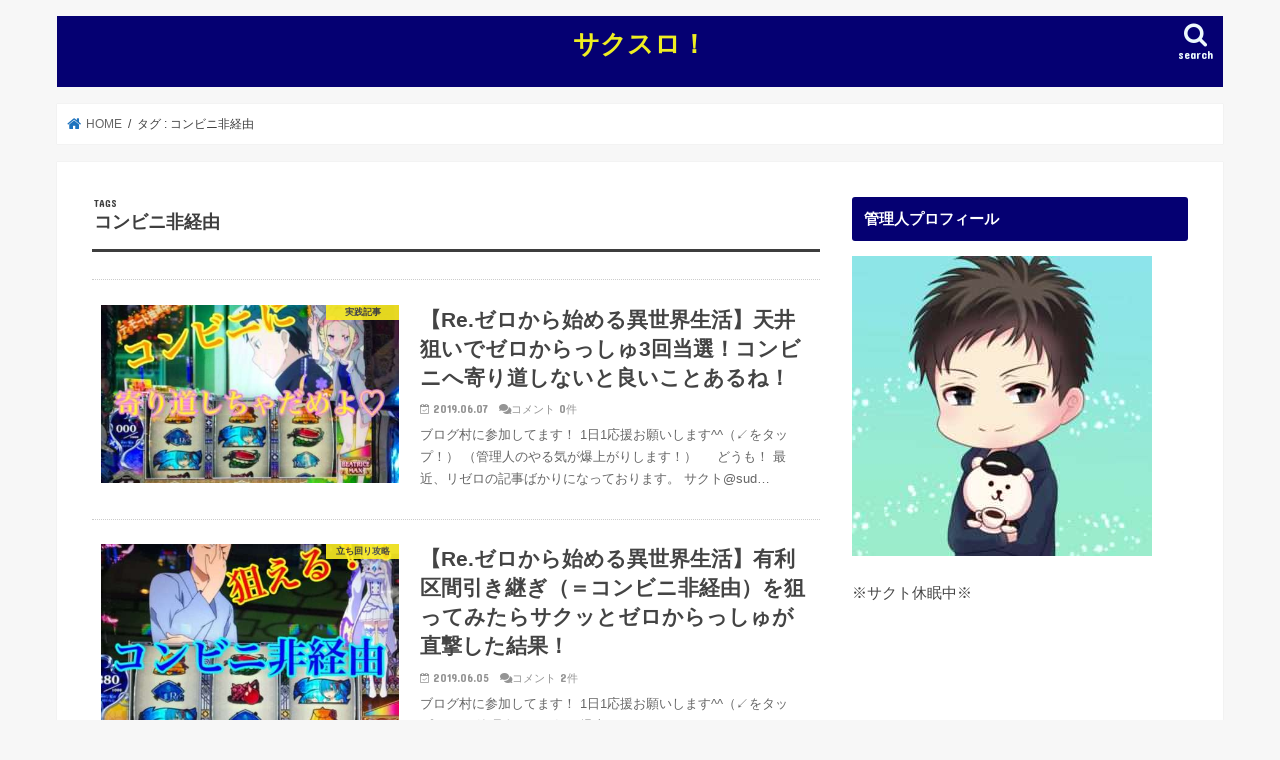

--- FILE ---
content_type: text/html; charset=UTF-8
request_url: https://sudoh01.com/tag/%E3%82%B3%E3%83%B3%E3%83%93%E3%83%8B%E9%9D%9E%E7%B5%8C%E7%94%B1/
body_size: 6862
content:
<!doctype html>
<html lang="ja">

<head>
<meta charset="utf-8">
<meta http-equiv="X-UA-Compatible" content="IE=edge">
<title>コンビニ非経由 | サクスロ！</title>
<meta name="HandheldFriendly" content="True">
<meta name="MobileOptimized" content="320">
<meta name="viewport" content="width=device-width, initial-scale=1"/>
<link rel ="stylesheet" href="https://cdnjs.cloudflare.com/ajax/libs/font-awesome/5.11.2/css/all.css">

<link rel="pingback" href="https://sudoh01.com/xmlrpc.php">

<!--[if IE]>
<![endif]-->



<script>
(function(window, document) {
  function main() {
    var ad = document.createElement('script');
    ad.type = 'text/javascript';
    ad.async = true;
    ad.src = 'https://platform.twitter.com/widgets.js';
    var sc = document.getElementsByTagName('script')[0];
    sc.parentNode.insertBefore(ad, sc);
  }
  var lazyLoad = false;
  function onLazyLoad() {
    if (lazyLoad === false) {
      lazyLoad = true;
      window.removeEventListener('scroll', onLazyLoad);
      window.removeEventListener('mousemove', onLazyLoad);
      window.removeEventListener('mousedown', onLazyLoad);
      window.removeEventListener('touchstart', onLazyLoad);
      window.removeEventListener('keydown', onLazyLoad);

      main();
    }
  }
  window.addEventListener('scroll', onLazyLoad);
  window.addEventListener('mousemove', onLazyLoad);
  window.addEventListener('mousedown', onLazyLoad);
  window.addEventListener('touchstart', onLazyLoad);
  window.addEventListener('keydown', onLazyLoad);
  window.addEventListener('load', function() {
    if (window.pageYOffset) {
      onLazyLoad();
    }
  });
})(window, document);
</script>
<script>
(function(window, document) {
  function main() {
    var ad = document.createElement('script');
    ad.type = 'text/javascript';
    ad.async = true;
    ad.crossorigin = 'anonymous';
                                                                                  /*↓要修正↓*/
    ad.src = 'https://pagead2.googlesyndication.com/pagead/js/adsbygoogle.js?client=ca-pub-7633063805469448';
    var sc = document.getElementsByTagName('script')[0];
    sc.parentNode.insertBefore(ad, sc);
  }
  var lazyLoad = false;
  function onLazyLoad() {
    if (lazyLoad === false) {
      lazyLoad = true;
      window.removeEventListener('scroll', onLazyLoad);
      window.removeEventListener('mousemove', onLazyLoad);
      window.removeEventListener('mousedown', onLazyLoad);
      window.removeEventListener('touchstart', onLazyLoad);
      window.removeEventListener('keydown', onLazyLoad);

      main();
    }
  }
  window.addEventListener('scroll', onLazyLoad);
  window.addEventListener('mousemove', onLazyLoad);
  window.addEventListener('mousedown', onLazyLoad);
  window.addEventListener('touchstart', onLazyLoad);
  window.addEventListener('keydown', onLazyLoad);
  window.addEventListener('load', function() {
    if (window.pageYOffset) {
      onLazyLoad();
    }
  });
})(window, document);
</script>

<meta name='robots' content='max-image-preview:large' />

<!-- All in One SEO Pack 2.6 by Michael Torbert of Semper Fi Web Design[118,142] -->
<link rel="canonical" href="https://sudoh01.com/tag/%e3%82%b3%e3%83%b3%e3%83%93%e3%83%8b%e9%9d%9e%e7%b5%8c%e7%94%b1/" />
<!-- /all in one seo pack -->
<link rel='dns-prefetch' href='//ajax.googleapis.com' />
<link rel='dns-prefetch' href='//fonts.googleapis.com' />
<link rel='dns-prefetch' href='//maxcdn.bootstrapcdn.com' />
<link rel='dns-prefetch' href='//s.w.org' />
<link rel="alternate" type="application/rss+xml" title="サクスロ！ &raquo; フィード" href="https://sudoh01.com/feed/" />
<link rel="alternate" type="application/rss+xml" title="サクスロ！ &raquo; コメントフィード" href="https://sudoh01.com/comments/feed/" />
<link rel="alternate" type="application/rss+xml" title="サクスロ！ &raquo; コンビニ非経由 タグのフィード" href="https://sudoh01.com/tag/%e3%82%b3%e3%83%b3%e3%83%93%e3%83%8b%e9%9d%9e%e7%b5%8c%e7%94%b1/feed/" />
		<script type="text/javascript">
			window._wpemojiSettings = {"baseUrl":"https:\/\/s.w.org\/images\/core\/emoji\/13.1.0\/72x72\/","ext":".png","svgUrl":"https:\/\/s.w.org\/images\/core\/emoji\/13.1.0\/svg\/","svgExt":".svg","source":{"concatemoji":"https:\/\/sudoh01.com\/wp-includes\/js\/wp-emoji-release.min.js"}};
			!function(e,a,t){var n,r,o,i=a.createElement("canvas"),p=i.getContext&&i.getContext("2d");function s(e,t){var a=String.fromCharCode;p.clearRect(0,0,i.width,i.height),p.fillText(a.apply(this,e),0,0);e=i.toDataURL();return p.clearRect(0,0,i.width,i.height),p.fillText(a.apply(this,t),0,0),e===i.toDataURL()}function c(e){var t=a.createElement("script");t.src=e,t.defer=t.type="text/javascript",a.getElementsByTagName("head")[0].appendChild(t)}for(o=Array("flag","emoji"),t.supports={everything:!0,everythingExceptFlag:!0},r=0;r<o.length;r++)t.supports[o[r]]=function(e){if(!p||!p.fillText)return!1;switch(p.textBaseline="top",p.font="600 32px Arial",e){case"flag":return s([127987,65039,8205,9895,65039],[127987,65039,8203,9895,65039])?!1:!s([55356,56826,55356,56819],[55356,56826,8203,55356,56819])&&!s([55356,57332,56128,56423,56128,56418,56128,56421,56128,56430,56128,56423,56128,56447],[55356,57332,8203,56128,56423,8203,56128,56418,8203,56128,56421,8203,56128,56430,8203,56128,56423,8203,56128,56447]);case"emoji":return!s([10084,65039,8205,55357,56613],[10084,65039,8203,55357,56613])}return!1}(o[r]),t.supports.everything=t.supports.everything&&t.supports[o[r]],"flag"!==o[r]&&(t.supports.everythingExceptFlag=t.supports.everythingExceptFlag&&t.supports[o[r]]);t.supports.everythingExceptFlag=t.supports.everythingExceptFlag&&!t.supports.flag,t.DOMReady=!1,t.readyCallback=function(){t.DOMReady=!0},t.supports.everything||(n=function(){t.readyCallback()},a.addEventListener?(a.addEventListener("DOMContentLoaded",n,!1),e.addEventListener("load",n,!1)):(e.attachEvent("onload",n),a.attachEvent("onreadystatechange",function(){"complete"===a.readyState&&t.readyCallback()})),(n=t.source||{}).concatemoji?c(n.concatemoji):n.wpemoji&&n.twemoji&&(c(n.twemoji),c(n.wpemoji)))}(window,document,window._wpemojiSettings);
		</script>
		<style type="text/css">
img.wp-smiley,
img.emoji {
	display: inline !important;
	border: none !important;
	box-shadow: none !important;
	height: 1em !important;
	width: 1em !important;
	margin: 0 .07em !important;
	vertical-align: -0.1em !important;
	background: none !important;
	padding: 0 !important;
}
</style>
	<link rel='stylesheet' id='wp-block-library-css'  href='https://sudoh01.com/wp-includes/css/dist/block-library/style.min.css' type='text/css' media='all' />
<link rel='stylesheet' id='style-css'  href='https://sudoh01.com/wp-content/themes/jstork/style.css' type='text/css' media='all' />
<link rel='stylesheet' id='slick-css'  href='https://sudoh01.com/wp-content/themes/jstork/library/css/slick.css' type='text/css' media='all' />
<link rel='stylesheet' id='shortcode-css'  href='https://sudoh01.com/wp-content/themes/jstork/library/css/shortcode.css' type='text/css' media='all' />
<link rel='stylesheet' id='gf_Concert-css'  href='//fonts.googleapis.com/css?family=Concert+One' type='text/css' media='all' />
<link rel='stylesheet' id='gf_Lato-css'  href='//fonts.googleapis.com/css?family=Lato' type='text/css' media='all' />
<link rel='stylesheet' id='fontawesome-css'  href='//maxcdn.bootstrapcdn.com/font-awesome/4.7.0/css/font-awesome.min.css' type='text/css' media='all' />
<link rel='stylesheet' id='remodal-css'  href='https://sudoh01.com/wp-content/themes/jstork/library/css/remodal.css' type='text/css' media='all' />
<script type='text/javascript' src='//ajax.googleapis.com/ajax/libs/jquery/1.12.4/jquery.min.js' id='jquery-js'></script>
<link rel="https://api.w.org/" href="https://sudoh01.com/wp-json/" /><link rel="alternate" type="application/json" href="https://sudoh01.com/wp-json/wp/v2/tags/38" /><link rel="EditURI" type="application/rsd+xml" title="RSD" href="https://sudoh01.com/xmlrpc.php?rsd" />
<link rel="wlwmanifest" type="application/wlwmanifest+xml" href="https://sudoh01.com/wp-includes/wlwmanifest.xml" /> 

<style type="text/css">
body{color: #3E3E3E;}
a, #breadcrumb li.bc_homelink a::before, .authorbox .author_sns li a::before{color: #1e73be;}
a:hover{color: #E69B9B;}
.article-footer .post-categories li a,.article-footer .tags a,.accordionBtn{  background: #1e73be;  border-color: #1e73be;}
.article-footer .tags a{color:#1e73be; background: none;}
.article-footer .post-categories li a:hover,.article-footer .tags a:hover,.accordionBtn.active{ background:#E69B9B;  border-color:#E69B9B;}
input[type="text"],input[type="password"],input[type="datetime"],input[type="datetime-local"],input[type="date"],input[type="month"],input[type="time"],input[type="week"],input[type="number"],input[type="email"],input[type="url"],input[type="search"],input[type="tel"],input[type="color"],select,textarea,.field { background-color: #ffffff;}
.header{color: #ffffff;}
.bgfull .header,.header.bg,.header #inner-header,.menu-sp{background: #050072;}
#logo a{color: #eeee22;}
#g_nav .nav li a,.nav_btn,.menu-sp a,.menu-sp a,.menu-sp > ul:after{color: #edf9fc;}
#logo a:hover,#g_nav .nav li a:hover,.nav_btn:hover{color:#eeeeee;}
@media only screen and (min-width: 768px) {
.nav > li > a:after{background: #eeeeee;}
.nav ul {background: #666666;}
#g_nav .nav li ul.sub-menu li a{color: #f7f7f7;}
}
@media only screen and (max-width: 1165px) {
.site_description{background: #050072; color: #ffffff;}
}
#inner-content, #breadcrumb, .entry-content blockquote:before, .entry-content blockquote:after{background: #ffffff}
.top-post-list .post-list:before{background: #1e73be;}
.widget li a:after{color: #1e73be;}
.entry-content h2,.widgettitle,.accordion::before{background: #050072; color: #ffffff;}
.entry-content h3{border-color: #050072;}
.h_boader .entry-content h2{border-color: #050072; color: #3E3E3E;}
.h_balloon .entry-content h2:after{border-top-color: #050072;}
.entry-content ul li:before{ background: #050072;}
.entry-content ol li:before{ background: #050072;}
.post-list-card .post-list .eyecatch .cat-name,.top-post-list .post-list .eyecatch .cat-name,.byline .cat-name,.single .authorbox .author-newpost li .cat-name,.related-box li .cat-name,.carouselwrap .cat-name,.eyecatch .cat-name{background: #fcee21; color:  #444444;}
ul.wpp-list li a:before{background: #050072; color: #ffffff;}
.readmore a{border:1px solid #1e73be;color:#1e73be;}
.readmore a:hover{background:#1e73be;color:#fff;}
.btn-wrap a{background: #1e73be;border: 1px solid #1e73be;}
.btn-wrap a:hover{background: #E69B9B;border-color: #E69B9B;}
.btn-wrap.simple a{border:1px solid #1e73be;color:#1e73be;}
.btn-wrap.simple a:hover{background:#1e73be;}
.blue-btn, .comment-reply-link, #submit { background-color: #1e73be; }
.blue-btn:hover, .comment-reply-link:hover, #submit:hover, .blue-btn:focus, .comment-reply-link:focus, #submit:focus {background-color: #E69B9B; }
#sidebar1{color: #444444;}
.widget:not(.widget_text) a{color:#666666;}
.widget:not(.widget_text) a:hover{color:#999999;}
.bgfull #footer-top,#footer-top .inner,.cta-inner{background-color: #666666; color: #CACACA;}
.footer a,#footer-top a{color: #f7f7f7;}
#footer-top .widgettitle{color: #CACACA;}
.bgfull .footer,.footer.bg,.footer .inner {background-color: #666666;color: #CACACA;}
.footer-links li a:before{ color: #050072;}
.pagination a, .pagination span,.page-links a{border-color: #1e73be; color: #1e73be;}
.pagination .current,.pagination .current:hover,.page-links ul > li > span{background-color: #1e73be; border-color: #1e73be;}
.pagination a:hover, .pagination a:focus,.page-links a:hover, .page-links a:focus{background-color: #1e73be; color: #fff;}
</style>
<link rel="icon" href="https://sudoh01.com/wp-content/uploads/2021/09/cropped-0251DCAE-EC4E-438C-9D23-DEB97F288EE1-32x32.jpeg" sizes="32x32" />
<link rel="icon" href="https://sudoh01.com/wp-content/uploads/2021/09/cropped-0251DCAE-EC4E-438C-9D23-DEB97F288EE1-192x192.jpeg" sizes="192x192" />
<link rel="apple-touch-icon" href="https://sudoh01.com/wp-content/uploads/2021/09/cropped-0251DCAE-EC4E-438C-9D23-DEB97F288EE1-180x180.jpeg" />
<meta name="msapplication-TileImage" content="https://sudoh01.com/wp-content/uploads/2021/09/cropped-0251DCAE-EC4E-438C-9D23-DEB97F288EE1-270x270.jpeg" />
		<style type="text/css" id="wp-custom-css">
			.voice .icon img{
width:60px;
}

.byline .comments {
    font-size: 90%;
    font-weight: bold;
    opacity: .7;
}

/*コメントアイコンを表示する場合*/
.byline .comments::before {
    font-family: "Font Awesome 5 Free";
    content: "\f075";
    margin-right: .2em;
    display: inline-block;
    transform: scale(-1,1);
}		</style>
			
<meta property="og:image" content="https://sudoh01.com/wp-content/uploads/2019/06/IMG_5981.jpg" />
	
</head>

<body class="archive tag tag-38 bgnormal pannavi_on h_default sidebarright undo_off">
	<div id="container">

<header class="header animated fadeIn headercenter" role="banner">
<div id="inner-header" class="wrap cf">
<div id="logo" class="gf fs_s">
<p class="h1 text"><a href="https://sudoh01.com">サクスロ！</a></p>
</div>

<a href="#searchbox" data-remodal-target="searchbox" class="nav_btn search_btn"><span class="text gf">search</span></a>

<nav id="g_nav" role="navigation">
</nav>

<a href="#spnavi" data-remodal-target="spnavi" class="nav_btn"><span class="text gf">menu</span></a>



</div>
</header>


<div class="remodal" data-remodal-id="spnavi" data-remodal-options="hashTracking:false">
<button data-remodal-action="close" class="remodal-close"><span class="text gf">CLOSE</span></button>
<button data-remodal-action="close" class="remodal-close"><span class="text gf">CLOSE</span></button>
</div>




<div class="remodal searchbox" data-remodal-id="searchbox" data-remodal-options="hashTracking:false">
<div class="search cf"><dl><dt>キーワードで記事を検索</dt><dd><form role="search" method="get" id="searchform" class="searchform cf" action="https://sudoh01.com/" >
		<input type="search" placeholder="検索する" value="" name="s" id="s" />
		<button type="submit" id="searchsubmit" ><i class="fa fa-search"></i></button>
		</form></dd></dl></div>
<button data-remodal-action="close" class="remodal-close"><span class="text gf">CLOSE</span></button>
</div>






<div id="breadcrumb" class="breadcrumb inner wrap cf"><ul itemscope itemtype="http://schema.org/BreadcrumbList"><li itemprop="itemListElement" itemscope itemtype="http://schema.org/ListItem" class="bc_homelink"><a itemprop="item" href="https://sudoh01.com/"><span itemprop="name"> HOME</span></a><meta itemprop="position" content="1" /></li><li itemprop="itemListElement" itemscope itemtype="http://schema.org/ListItem"><span itemprop="name">タグ : コンビニ非経由</span><meta itemprop="position" content="2" /></li></ul></div><div id="content">
<div id="inner-content" class="wrap cf">
<main id="main" class="m-all t-all d-5of7 cf" role="main">
<div class="archivettl">
<h1 class="archive-title ttl-tags h2">
コンビニ非経由</h1>
</div>

		<div class="top-post-list">


<article class="post-list animated fadeIn post-6216 post type-post status-publish format-standard has-post-thumbnail category-21 tag-re- tag-38 article cf" role="article">
<a href="https://sudoh01.com/2019/06/07/operation-153/" rel="bookmark" title="【Re.ゼロから始める異世界生活】天井狙いでゼロからっしゅ3回当選！コンビニへ寄り道しないと良いことあるね！" class="cf">


<figure class="eyecatch">
<img width="486" height="290" src="https://sudoh01.com/wp-content/uploads/2019/06/IMG_5981-486x290.jpg" class="attachment-home-thum size-home-thum wp-post-image" alt="" loading="lazy" /><span class="cat-name cat-id-21">実践記事</span>
</figure>

<section class="entry-content">
<h1 class="h2 entry-title">【Re.ゼロから始める異世界生活】天井狙いでゼロからっしゅ3回当選！コンビニへ寄り道しないと良いことあるね！</h1>

<p class="byline entry-meta vcard">
<span class="date gf updated">2019.06.07　<i class="fas fa-comments"></i>コメント 0件</span>
<span class="writer name author"><span class="fn">須藤 サクト</span></span>
</p>

<div class="description"><p>ブログ村に参加してます！ 1日1応援お願いします^^（&#x2199;︎をタップ！） （管理人のやる気が爆上がりします！） &nbsp; &nbsp; どうも！ 最近、リゼロの記事ばかりになっております。 サクト@sud&#8230;</p>
</div>

</section>
</a>
</article>


<article class="post-list animated fadeIn post-5763 post type-post status-publish format-standard has-post-thumbnail category-29 tag-re- tag-38 tag-40 tag-58 article cf" role="article">
<a href="https://sudoh01.com/2019/06/05/operation-151/" rel="bookmark" title="【Re.ゼロから始める異世界生活】有利区間引き継ぎ（＝コンビニ非経由）を狙ってみたらサクッとゼロからっしゅが直撃した結果！" class="cf">


<figure class="eyecatch">
<img width="486" height="290" src="https://sudoh01.com/wp-content/uploads/2019/05/IMG_5904-486x290.jpg" class="attachment-home-thum size-home-thum wp-post-image" alt="" loading="lazy" /><span class="cat-name cat-id-29">立ち回り攻略</span>
</figure>

<section class="entry-content">
<h1 class="h2 entry-title">【Re.ゼロから始める異世界生活】有利区間引き継ぎ（＝コンビニ非経由）を狙ってみたらサクッとゼロからっしゅが直撃した結果！</h1>

<p class="byline entry-meta vcard">
<span class="date gf updated">2019.06.05　<i class="fas fa-comments"></i>コメント 2件</span>
<span class="writer name author"><span class="fn">須藤 サクト</span></span>
</p>

<div class="description"><p>ブログ村に参加してます！ 1日1応援お願いします^^（&#x2199;︎をタップ！） （管理人のやる気が爆上がりします！） &nbsp; &nbsp; どうも！ サクト@sudoh02です！ 今回はリゼロの有利区間引き継&#8230;</p>
</div>

</section>
</a>
</article>


<article class="post-list animated fadeIn post-5623 post type-post status-publish format-standard has-post-thumbnail category-21 tag-re- tag-38 tag-39 article cf" role="article">
<a href="https://sudoh01.com/2019/05/16/operation-132/" rel="bookmark" title="【Re.ゼロから始める異世界生活】天井狙いをしたらコンビニ非経由からレムひざまくら！0ゲームから追ってみた結果！" class="cf">


<figure class="eyecatch">
<img width="486" height="290" src="https://sudoh01.com/wp-content/uploads/2019/05/IMG_5354-486x290.jpg" class="attachment-home-thum size-home-thum wp-post-image" alt="" loading="lazy" /><span class="cat-name cat-id-21">実践記事</span>
</figure>

<section class="entry-content">
<h1 class="h2 entry-title">【Re.ゼロから始める異世界生活】天井狙いをしたらコンビニ非経由からレムひざまくら！0ゲームから追ってみた結果！</h1>

<p class="byline entry-meta vcard">
<span class="date gf updated">2019.05.16　<i class="fas fa-comments"></i>コメント 0件</span>
<span class="writer name author"><span class="fn">須藤 サクト</span></span>
</p>

<div class="description"><p>ブログ村に参加してます！ 1日1応援お願いします^^（&#x2199;︎をタップ！） （管理人のやる気が爆上がりします！） &nbsp; &nbsp; どうも！ サクト@sudoh02です！ 今回はリゼロ の記事になりま&#8230;</p>
</div>

</section>
</a>
</article>



</div>	
<nav class="pagination cf"></nav>

</main>
<div id="sidebar1" class="sidebar m-all t-all d-2of7 cf" role="complementary">

<div id="text-2" class="widget widget_text"><h4 class="widgettitle"><span>管理人プロフィール</span></h4>			<div class="textwidget"><p><a href="https://sudoh01.com/profile01/"><img loading="lazy" class="alignnone size-medium wp-image-15895" src="https://sudoh01.com/wp-content/uploads/2021/09/0251DCAE-EC4E-438C-9D23-DEB97F288EE1-300x300.jpeg" alt="" width="300" height="300" srcset="https://sudoh01.com/wp-content/uploads/2021/09/0251DCAE-EC4E-438C-9D23-DEB97F288EE1-300x300.jpeg 300w, https://sudoh01.com/wp-content/uploads/2021/09/0251DCAE-EC4E-438C-9D23-DEB97F288EE1-150x150.jpeg 150w, https://sudoh01.com/wp-content/uploads/2021/09/0251DCAE-EC4E-438C-9D23-DEB97F288EE1.jpeg 640w" sizes="(max-width: 300px) 100vw, 300px" /></a></p>
<p class="p1">※サクト休眠中※</p>
</div>
		</div>


</div></div>
</div>

<footer id="footer" class="footer wow animated fadeIn" role="contentinfo">
	<div id="inner-footer" class="inner wrap cf">

	
		<div id="footer-top" class="cf">
	
											
								
							
		</div>

		
	
		<div id="footer-bottom">
						<p class="source-org copyright">&copy;Copyright2026 <a href="https://sudoh01.com/" rel="nofollow">サクスロ！</a>.All Rights Reserved.</p>
		</div>
	</div>
</footer>
</div>
<div id="page-top">
	<a href="#header" class="pt-button" title="ページトップへ"></a>
</div>

<script>
	jQuery(document).ready(function($) {
		$(function() {
		    var showFlag = false;
		    var topBtn = $('#page-top');
		    var showFlag = false;
		
		    $(window).scroll(function () {
		        if ($(this).scrollTop() > 400) {
		            if (showFlag == false) {
		                showFlag = true;
		                topBtn.stop().addClass('pt-active');
		            }
		        } else {
		            if (showFlag) {
		                showFlag = false;
		                topBtn.stop().removeClass('pt-active');
		            }
		        }
		    });
		    // smooth scroll
		    topBtn.click(function () {
		        $('body,html').animate({
		            scrollTop: 0
		        }, 500);
		        return false;
		    });
		});
	  loadGravatars();
	});
</script>
<script>
$(function(){
	$(".widget_categories li, .widget_nav_menu li").has("ul").toggleClass("accordionMenu");
	$(".widget ul.children , .widget ul.sub-menu").after("<span class='accordionBtn'></span>");
	$(".widget ul.children , .widget ul.sub-menu").hide();
	$("ul .accordionBtn").on("click", function() {
		$(this).prev("ul").slideToggle();
		$(this).toggleClass("active");
	});
});
</script><script type='text/javascript' src='https://sudoh01.com/wp-content/themes/jstork/library/js/libs/slick.min.js' id='slick-js'></script>
<script type='text/javascript' src='https://sudoh01.com/wp-content/themes/jstork/library/js/libs/remodal.js' id='remodal-js'></script>
<script type='text/javascript' src='https://sudoh01.com/wp-content/themes/jstork/library/js/libs/masonry.pkgd.min.js' id='masonry.pkgd.min-js'></script>
<script type='text/javascript' src='https://sudoh01.com/wp-includes/js/imagesloaded.min.js' id='imagesloaded-js'></script>
<script type='text/javascript' src='https://sudoh01.com/wp-content/themes/jstork/library/js/scripts.js' id='main-js-js'></script>
<script type='text/javascript' src='https://sudoh01.com/wp-content/themes/jstork/library/js/libs/modernizr.custom.min.js' id='css-modernizr-js'></script>
<script type='text/javascript' src='https://sudoh01.com/wp-includes/js/wp-embed.min.js' id='wp-embed-js'></script>
</body>
</html>